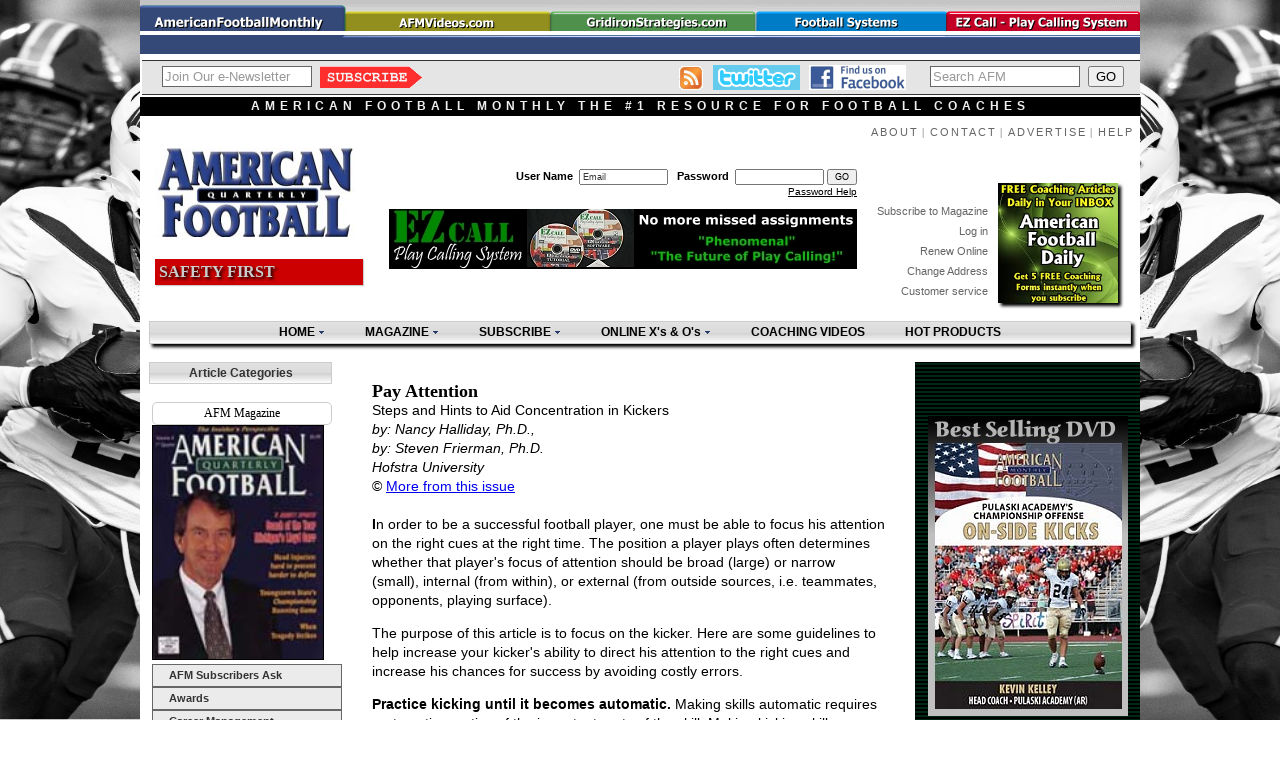

--- FILE ---
content_type: text/html; charset=UTF-8
request_url: https://www.americanfootballmonthly.com/Subaccess/articles.php?category=&article_id=3272&output=article
body_size: 9495
content:
<!DOCTYPE html>
<html>
<head>

<meta http-equiv="Content-Type" content="text/html; charset=utf-8" />

<title>American Football Monthly -  Pay Attention</title>

<meta name="description" content="Pay Attention">

<meta name="keywords" content="football coaching, coaching football, coach, football coach, football, magazine, instruction, high school, college, offense, defense, nfl, super bowl, news, clinics, afc, nfc, ncaa">

<link rel="stylesheet" href="https://americanfootballmonthly.com/includes/style.css" type="text/css">




<link rel="SHORTCUT ICON" href="https://www.americanfootballmonthly.com/favicon.ico">


</head>

<body>
<div id="fb-root"></div>
<script>(function(d, s, id) {
  var js, fjs = d.getElementsByTagName(s)[0];
  if (d.getElementById(id)) return;
  js = d.createElement(s); js.id = id;
  js.src = "//connect.facebook.net/en_US/all.js#xfbml=1";
  fjs.parentNode.insertBefore(js, fjs);
}(document, 'script', 'facebook-jssdk'));</script>

<div id="main-container">
<style>
.header_links {
text-decoration:none;
font-family: sans-serif;
color:#666666;
font-size:11px;
letter-spacing:2px;
}
.header_links:hover {
text-decoration:none;
font-family: sans-serif;
color:#ebebeb;
background-color:#333333;
font-size:11px;
letter-spacing:2px;
}
.header_sub_links {
text-decoration:none;
font-family: tahoma,sans-serif;
color:#666666;
font-size:11px;
line-height:20px;
}
.header_sub_links:hover {
text-decoration:none;
font-family: tahoma,sans-serif;
color:#ebebeb;
background-color:#333333;
font-size:11px;
line-height:20px;
}

.header_main_links {
text-decoration:none;
font-family: sans-serif;
color:#666666;
font-size:12px;
letter-spacing:3px;
font-weight:900;
padding-left:20px;
padding-right:20px;
}

</style>
<script type="text/javascript" language="Javascript">
<!--
function doClear(theText) {
     if (theText.value == theText.defaultValue) {
         theText.value = ""
     }
 }
//-->
</script>

	<table cellpadding="0" cellspacing="0" border="0">
	<tr>
		<td><a target="_top" href="https://www.americanfootballmonthly.com"><img width="206" height="31" src="https://www.americanfootballmonthly.com/images/tabs06_afm_1.gif" border="0"></a></td>
		<td><a target="_top" href="http://www.afmvideos.com"><img width="204" height="31" src="https://www.americanfootballmonthly.com/images/tabs06_afm_2.gif" border="0"></a></td>
		<td><a target="_top" href="http://www.gridironstrategies.com"><img width="205" height="31" src="https://www.americanfootballmonthly.com/images/tabs06_afm_3.gif" border="0"></a></td>
		<td><a target="_top" href="http://www.americanfootballsystems.com"><img width="190" height="31" src="https://www.americanfootballmonthly.com/images/tabs06_afm_4.gif" border="0"></a></td>
		<td><a target="_top" href="https://www.americanfootballmonthly.com/ezcall"><img width="195" height="31" src="https://www.americanfootballmonthly.com/images/tabs06_afm_5.gif" border="0"></a></td>
	</tr>
	<tr>
		<td><a target="_top" href="https://www.americanfootballmonthly.com"><img width="206" height="19" src="https://www.americanfootballmonthly.com/images/tabs06_afm_6.gif" border="0"></a></td>
		<td><img width="204" height="19" src="https://www.americanfootballmonthly.com/images/tabs06_afm_7.gif" border="0"></td>
		<td><img width="205" height="19" src="https://www.americanfootballmonthly.com/images/tabs06_afm_8.gif" border="0"></td>
		<td><img width="190" height="19" src="https://www.americanfootballmonthly.com/images/tabs06_afm_8.gif" border="0"></td>
		<td><img width="195" height="19" src="https://www.americanfootballmonthly.com/images/tabs06_afm_8.gif" border="0"></td>
	</tr>
	</table>



<div align="left" style="width:978px; border-top:#333333 1px solid;border-bottom:#333333 1px solid; margin:2px; background-color:#E5E5E5; padding-top:4px; padding-bottom:4px; padding-left:20px;">

			<table width="100%" cellpadding="0" cellspacing="0" border="0">
			<tr><form target="_top" name="ccoptin" action="http://visitor.constantcontact.com/d.jsp" target="_blank" method="post" style="margin-bottom:3;"><td>
			<input onfocus="doClear(this)" type="text" name="ea" size="17" value="Join Our e-Newsletter" style="font-family:sans-serif, Arial; font-size:13px; color:#999999; border:1px solid #666666; padding:2px;">&nbsp;
			<input type="image" name="go" value="Join" src="https://www.americanfootballmonthly.com/images/red_subscribe_arrow115x27.gif" align="absmiddle"	class="Subscribe"  style="font-family:Helvetica,sans-serif; font-size:11px;">
			<input type="hidden" name="m" value="1101074569049"><input type="hidden" name="p" value="oi">	
			</td></form><form target="_top" action="https://www.americanfootballmonthly.com/search.php" method="get"><input type="hidden" name="method" value="search"><td align="right">
			<a target="_top" href="https://www.americanfootballmonthly.com/feed/"><img src="https://www.americanfootballmonthly.com/images/rss-feed26x24.gif" width="26" height="24" border="0" align="absmiddle" hspace="5" alt="AFM RSS Feed" title="AFM RSS Feed"></a>
			<a target="_blank" href="https://twitter.com/FootballMonthly"><img src="https://www.americanfootballmonthly.com/images/twitter87x25.gif" alt="Follow Us on Twitter" width="87" height="25" border="0" title="Follow us on Twitter" style="padding-left:0px; padding-right:5px;" align="absmiddle"></a>
			<a target="_top" href="https://www.facebook.com/americanfootballmonthly" target="_blank"><img src="https://www.americanfootballmonthly.com/images/findusonfacebook97x25.gif" height="25" width="97" border="0" style="padding-left:0px; padding-right:20px;" align="absmiddle"></a>
			<input onfocus="doClear(this)" type="text" name="q" size="17" value="Search AFM" style="font-family:sans-serif, Arial; font-size:13px; color:#999999; border:1px solid #666666; padding:2px;">&nbsp;			
			<input type="submit" value="GO">&nbsp;&nbsp;&nbsp;&nbsp;
			</td>
			<input type="hidden" name="criteria1" value="pagecontent">
			<input type="hidden" name="criteria2" value="all">
			<input type="hidden" name="criteria3" value="all">
			</form></tr>
			</table>

</div>

<div align="center" style=" padding-top:2px; padding-bottom:3px; font-weight:800; width:1000px; border-right:#333333 1px solid; background-color:#000000; color:#efefef; font-size:12px; letter-spacing:5px; font-family:sans-serif;">
AMERICAN FOOTBALL MONTHLY THE #1 RESOURCE FOR FOOTBALL COACHES
</div>

<div align="right" style="padding-top:10px; padding-right:30px; padding-bottom:10px; width:1000px; color:#666666; font-size:11px;">

	<table width="100%" cellpadding="0" cellspacing="0" border="0">
	<tr valign="top"><td width="360" align="left" nowrap="nowrap" style="font-family:Tahoma,Verdana, Arial, Helvetica, sans-serif; font-size:11px; color:#666666; padding-left:20px;">
			
</td>
	<td align="right">
	
	
	
	<a target="_top" class="header_links" href="https://www.americanfootballmonthly.com/about.php">ABOUT</a>&nbsp;|&nbsp;
	<a target="_top" class="header_links" href="https://www.americanfootballmonthly.com/contact.php">CONTACT</a>&nbsp;|&nbsp;
	<a target="_blank" class="header_links" href="https://www.afmmedia.com">ADVERTISE</a>&nbsp;|&nbsp;
	<a target="_top" class="header_links" href="https://www.americanfootballmonthly.com/password_help.php">HELP</a>&nbsp;&nbsp;
	</td>
	</tr>
	</table>
</div>
<div align="left" style="width:990px; background-color:#FFFFFF;">
	<table width="990" cellpadding="0" cellspacing="0" border="0">	
	<td valign="middle" width="200"><a href="https://www.americanfootballmonthly.com/" target="_top"><img src="https://www.americanfootballmonthly.com/images/afm_logo200x89.jpg" width="200" height="89" border="0" hspace="15" align="American Football MOnthly Logo"></a><br />
	<br />
			<div style=" text-align:left; margin-left:15px; padding:4px; width:200px; color:#CCCCCC; font-family:tahoma,verdana;background: #cc0000;
background: url([data-uri]);
background: -moz-linear-gradient(top,  #cc0000 0%, #cc0000 100%);
background: -webkit-gradient(linear, left top, left bottom, color-stop(0%,#cc0000), color-stop(100%,#cc0000));
background: -webkit-linear-gradient(top,  #cc0000 0%,#cc0000 100%);
background: -o-linear-gradient(top,  #cc0000 0%,#cc0000 100%);
background: -ms-linear-gradient(top,  #cc0000 0%,#cc0000 100%);
background: linear-gradient(to bottom,  #cc0000 0%,#cc0000 100%);
filter: progid:DXImageTransform.Microsoft.gradient( startColorstr='#cc0000', endColorstr='#cc0000',GradientType=0 );
box-shadow: 1px 1px 1px;
text-shadow: black 0.1em 0.1em 0.2em;">
			<a target="_top" href="https://www.americanfootballmonthly.com/football-player-safety.php" style="text-decoration:none; color:#CCCCCC; font-weight:bold;">SAFETY FIRST </a>
			
			</div>
		<br />
	</td>
	<td valign="middle" width="490">
			<div align="right" style="font-family:Tahoma, Helvetica, Verdana,serif; font-size:11px; padding-bottom:10px;">
 
        			    			<form action="https://www.americanfootballmonthly.com/login_new.php" method="POST" id="loginform" name="loginform">
    			<input type="hidden" name="page" value="https://www.americanfootballmonthly.com/Subaccess/articles.php">
    		    &nbsp;&nbsp;&nbsp;<b>User Name</b>&nbsp;
    		    <input onfocus="doClear(this)" name="strEmail" value="Email" type="text" size="15" maxlength="40" style="font-family:Arial, Helvetica, sans-serif; font-size:9px; color:#333333;">
    			&nbsp;&nbsp;<b>Password</b>&nbsp;
    			<input name="strPassword" type="password"  size="15" maxlength="20" style="font-family:Arial, Helvetica, sans-serif; font-size:9px; color:#333333;">
    			<input type="submit" value="GO" style="font-family:Arial, Helvetica, sans-serif; font-size:9px;">
    			<br>
    			&nbsp;&nbsp;&nbsp;&nbsp;&nbsp;&nbsp;<a target="_top" href="https://www.americanfootballmonthly.com/password_help.php" style="font-family:Arial, Helvetica, sans-serif; font-size:10px; color:#000000;  text-decoration: underline;">Password Help</a>
    			</form>	
    			    
    					
		
			<br />
 			

			
			
				<script language='JavaScript' type='text/javascript' src='https://ads.americanfootballmonthly.com/openx/adx.js'></script>
				<script language='JavaScript' type='text/javascript'>
				<!--
				   if (!document.phpAds_used) document.phpAds_used = ',';
				   phpAds_random = new String (Math.random()); phpAds_random = phpAds_random.substring(2,11);
				   
				   document.write ("<" + "script language='JavaScript' type='text/javascript' src='");
				   document.write ("https://ads.americanfootballmonthly.com/openx/adjs.php?n=" + phpAds_random);
				   document.write ("&amp;what=zone:10");
				   document.write ("&amp;exclude=" + document.phpAds_used);
				   if (document.referrer)
					  document.write ("&amp;referer=" + escape(document.referrer));
				   document.write ("'><" + "/script>");
				//-->
				</script><noscript><a href='https://ads.americanfootballmonthly.com/openx/adclick.php?n=ad800ce7' target='_blank'><img src='https://ads.americanfootballmonthly.com/openx/adview.php?what=zone:10&amp;n=ad800ce7' border='0' alt=''></a></noscript>



						
						
	<br />
			</div>
	</td>
	<td width="290" align="right" valign="bottom">
	<div style="padding-right:7px;">
	
		<a target="_top" href="https://www.americanfootballmonthly.com/newsletter.php"><img src="https://www.americanfootballmonthly.com/images/daily-blast200x200.jpg" alt="Rex Lardner"  style="float:right;max-width:120px;margin-right:5px; margin-left:10px;-moz-box-shadow: 3px 3px 3px #000000;-webkit-box-shadow: 3px 3px 3px #000000;box-shadow: 3px 3px 3px #000000;"/></a>

	<br>
	<a target="_top" href="https://www.americanfootballmonthly.com/subscribe.php" class="header_sub_links">Subscribe to Magazine</a><br>
	<a target="_top" href="https://www.americanfootballmonthly.com/login_new.php" class="header_sub_links">Log in </a><br>
	<a target="_top" href="https://www.americanfootballmonthly.com/renew-subscription.php" class="header_sub_links">Renew Online</a><br>
	<a target="_top" href="https://www.americanfootballmonthly.com/my_account.php" class="header_sub_links">Change Address</a><br>

	<a target="_top" href="https://www.americanfootballmonthly.com/customerservice.php" class="header_sub_links">Customer service</a><br>
	</div>
	
	</td>
	</table>

	
	<br clear="all" />

</div>



<div class="AJXMenuPQGRPZA"><!-- AJXFILE:../ajxmenu1.css -->
<ul>
 <li><a class="ajxsub" href="#">HOME</a>  
 <!--[if gt IE 6]><![endif] --></a><!--<![endif]--><!--[if lte IE 6]><table><tr><td><![endif]-->
  <ul>
   <li><a href="https://www.americanfootballmonthly.com/index.php">American Football Monthly </a></li>
   <li><a href="http://www.afmvideos.com">AFM Videos </a></li>
   <li><a href="http://www.gridironstrategies.com/">Gridiron Strategies </a></li>
   <li><a href="http://AirRaid.AFMVideos.com">Air Raid System </a></li>
   <li><a href="https://arqb.secureorderingonline.com">Air Raid QB </a></li>
   <li><a href="http://learn.nohuddlenomercy.com">NHNM System </a></li>
   <li><a href="http://www.nohuddlenomercy.com">No Huddle No Mercy DVDs </a></li>
   <li><a href="http://GamePlan.AFMVideos.com">Bucknell's Game Plan Progression </a></li>
   <li><a href="https://bible.secureorderingonline.com/index.php">Build a Championship Culture</a></li>
   <li><a href="https://www.americanfootballmonthly.com/coachesedge">Coaches Edge GPS </a></li>
   <li><a href="https://www.americanfootballmonthly.com/ezcall">EZ Call Play Calling System</a></li>
   <li><a href="https://www.americanfootballmonthly.com/football-player-safety.php">Safety First </a></li>
   <li><a href="https://www.americanfootballmonthly.com/leadership.php">Leadership Lessons </a></li>
   
  </ul>
  <!--[if lte IE 6]></td></tr></table></a><![endif]-->
</li>
 <li><a class="ajxsub" href="#">MAGAZINE
  <!--[if gt IE 6]><![endif] --></a><!--<![endif]--><!--[if lte IE 6]><table><tr><td><![endif]-->
  <ul>
   <li><a href="https://www.americanfootballmonthly.com/issue_toc.php">Current Issue </a></li>
   <li><a href="https://www.americanfootballmonthly.com/backissues.php">Back Issues</a></li>
   
   <li><a href="https://www.americanfootballmonthly.com/search.php?category=12">Web Exclusives</a></li>
   <li><a href="https://www.americanfootballmonthly.com/search.php?articles=sample">Sample Articles</a></li>
   <li><a href="https://www.americanfootballmonthly.com/search.php">Search Archives</a></li>
   <li><a href="https://www.americanfootballmonthly.com/password_help.php">Login Help</a></li>
  </ul>
  <!--[if lte IE 6]></td></tr></table></a><![endif]-->
 </li>
 <li><a class="ajxsub" href="#">SUBSCRIBE
  <!--[if gt IE 6]><![endif] --></a><!--<![endif]--><!--[if lte IE 6]><table><tr><td><![endif]-->
  <ul>
   <li><a href="https://www.americanfootballmonthly.com/subscribe.php">Subscribe</a></li>
   <li><a href="https://www.americanfootballmonthly.com/renew-subscription.php">Renew</a></li>
   <li><a href="https://www.americanfootballmonthly.com/give_afm.php">Give a Gift</a></li>
   <li><a href="https://www.americanfootballmonthly.com/my_account.php">Change Address</a></li>
   <li><a href="https://www.americanfootballmonthly.com/my_account.php">Check Status</a></li>
  
   <li><a href="https://www.americanfootballmonthly.com/password_help.php">Login Help</a></li>
  </ul>
  <!--[if lte IE 6]></td></tr></table></a><![endif]-->
 </li>
 <li><a class="ajxsub" href="https://lcclark.net/">ONLINE&nbsp;X's &amp; O's
  <!--[if gt IE 6]><![endif] --></a><!--<![endif]--><!--[if lte IE 6]><table><tr><td><![endif]-->
  <ul>
	<li><a href="https://www.americanfootballmonthly.com/point-counterpoint/index.php">Point Counter Point</a></li>
	<li><a href="https://www.americanfootballmonthly.com/rexs-ruminations/rex-lardner-football-commentary.php">Rex's Ruminations</a></li>
	<li><a href="https://www.americanfootballmonthly.com/you-tube-feed.php">FREE Coaching Videos</a></li>
	<li><a href="https://lcclark.net/">Football Knowledge - Blog</a></li>
  </ul>
  <!--[if lte IE 6]></td></tr></table></a><![endif]-->
 </li>
 <li><a href="http://www.afmvideos.com">COACHING&nbsp;VIDEOS</a></li>
 <li class="tlast"><a href="https://www.americanfootballmonthly.com/hot-products.php">HOT PRODUCTS</a></li>
</ul>
 <br >
</div>


<table width="1000" cellpadding="0" cellspacing="0" bgcolor="#FFFFFF" border="0">
<tr>
<td valign="top" width="10">	
</td>
<td valign="top" width="180">	
<br>
<h2 align="center">Article Categories</h2>
<br>
<style>
.AJXMenuQUMVQZA {position:relative;z-index:100;width:180px;}
.AJXMenuQUMVQZA ul {position:relative;float:left;margin:0;padding:0;list-style-type:none;border:1px solid #666666;background:#ebebeb;}
.AJXMenuQUMVQZA li {float:left;width:180px;margin:0;}
.AJXMenuQUMVQZA li:hover,.AJXMenuQUMVQZA li a:hover {position:relative;}
.AJXMenuQUMVQZA a {display:block;width:180px;height:21px;white-space:nowrap; font:bold 11px/21px Arial,Helvetica,sans-serif;text-decoration:none;text-align:center;color:#333333;}
.AJXMenuQUMVQZA li:hover a,.AJXMenuQUMVQZA a:hover {background:#999999;}
.AJXMenuQUMVQZA a.ajxsub {width:180px;padding:0 20px 0 10px;background:url(ajxmenu2_files/top-sub.gif) no-repeat center right;}
.AJXMenuQUMVQZA li:hover a.ajxsub,.AJXMenuQUMVQZA a.ajxsub:hover {background:#999999 url(ajxmenu2_files/top-sub.gif) no-repeat center right;}
.AJXMenuQUMVQZA ul ul {position:absolute;left:-9999px;top:-9999px;width:202px;height:auto;border:none;background:#ebebeb;}
.AJXMenuQUMVQZA table {margin-top:-1px;border-collapse:collapse;}
.AJXMenuQUMVQZA ul :hover ul {left:181px;top:-1px;}
.AJXMenuQUMVQZA li li {width:200px;border:1px solid #666666;border-width:0 1px;padding:0}
.AJXMenuQUMVQZA li li.sfirst {border-top:1px solid #666666;}
.AJXMenuQUMVQZA li li.slast {border-bottom:1px solid #666666;}
.AJXMenuQUMVQZA ul ul a,.AJXMenuQUMVQZA ul :hover ul a {margin:0;width:180px;height:auto;white-space:normal;padding:4px 10px 5px 10px;font:bold 11px/11px Arial,Helvetica,sans-serif;text-decoration:none;text-align:left;color:#333333;background:none;}
.AJXMenuQUMVQZA ul ul :hover a,.AJXMenuQUMVQZA ul ul a:hover {background:#999999;}
.AJXMenuQUMVQZA br {clear:both;height:0;font-size: 1px;line-height: 0px;}
</style>

<div class="AJXMenuQUMVQZA" align="left" style="text-align:left;padding-left:3px;"><!-- AJXFILE:../ajxmenu2.css -->
					<h4 align="center">AFM Magazine</h4>
					<img width="170" height="233" src="https://www.americanfootballmonthly.com/images/covers/98jancover.jpg"  border="1" alt="AFM Magazine">  
	<ul style="text-align:left;padding-left:8px;"><li style="text-align:left;"><a style="text-align:left;padding-left:8px;" href="https://www.americanfootballmonthly.com/search.php?category=16">AFM Subscribers Ask</a>	
	</ul>


    
	<ul style="text-align:left;padding-left:8px;"><li style="text-align:left;"><a style="text-align:left;padding-left:8px;" href="https://www.americanfootballmonthly.com/search.php?category=19">Awards</a>	
	<ul><li style="text-align:left;padding-left:8px;"><a href="https://www.americanfootballmonthly.com/search.php?category=19&subcat=170">Coaches of the Year</a></li><li style="text-align:left;padding-left:8px;"><a href="https://www.americanfootballmonthly.com/search.php?category=19&subcat=147">Samson's Strength & Conditioning Coach of the Year</a></li><li style="text-align:left;padding-left:8px;"><a href="https://www.americanfootballmonthly.com/search.php?category=19&subcat=144">Schutt Sports Coach of the Year</a></li><li style="text-align:left;padding-left:8px;"><a href="https://www.americanfootballmonthly.com/search.php?category=19&subcat=143">Schutt Sports Coach of the Year Finalists</a></li><li style="text-align:left;padding-left:8px;"><a href="https://www.americanfootballmonthly.com/search.php?category=19&subcat=169">State Champions Roundup</a></li></li></ul></ul>


    
	<ul style="text-align:left;padding-left:8px;"><li style="text-align:left;"><a style="text-align:left;padding-left:8px;" href="https://www.americanfootballmonthly.com/search.php?category=11">Career Management</a>	
	<ul><li style="text-align:left;padding-left:8px;"><a href="https://www.americanfootballmonthly.com/search.php?category=11&subcat=81">Managing your Career</a></li><li style="text-align:left;padding-left:8px;"><a href="https://www.americanfootballmonthly.com/search.php?category=11&subcat=86">Networking</a></li><li style="text-align:left;padding-left:8px;"><a href="https://www.americanfootballmonthly.com/search.php?category=11&subcat=87">Resumes</a></li></li></ul></ul>


    
	<ul style="text-align:left;padding-left:8px;"><li style="text-align:left;"><a style="text-align:left;padding-left:8px;" href="https://www.americanfootballmonthly.com/search.php?category=3">Drills</a>	
	<ul><li style="text-align:left;padding-left:8px;"><a href="https://www.americanfootballmonthly.com/search.php?category=3&subcat=149">Ball Security Drills</a></li><li style="text-align:left;padding-left:8px;"><a href="https://www.americanfootballmonthly.com/search.php?category=3&subcat=57">Defense</a></li><li style="text-align:left;padding-left:8px;"><a href="https://www.americanfootballmonthly.com/search.php?category=3&subcat=154">Defensive Backs</a></li><li style="text-align:left;padding-left:8px;"><a href="https://www.americanfootballmonthly.com/search.php?category=3&subcat=148">Defensive Linemen</a></li><li style="text-align:left;padding-left:8px;"><a href="https://www.americanfootballmonthly.com/search.php?category=3&subcat=92">Fumble</a></li><li style="text-align:left;padding-left:8px;"><a href="https://www.americanfootballmonthly.com/search.php?category=3&subcat=93">Fumble Recovery</a></li><li style="text-align:left;padding-left:8px;"><a href="https://www.americanfootballmonthly.com/search.php?category=3&subcat=90">Interception</a></li><li style="text-align:left;padding-left:8px;"><a href="https://www.americanfootballmonthly.com/search.php?category=3&subcat=146">Linebackers</a></li><li style="text-align:left;padding-left:8px;"><a href="https://www.americanfootballmonthly.com/search.php?category=3&subcat=56">Offense</a></li><li style="text-align:left;padding-left:8px;"><a href="https://www.americanfootballmonthly.com/search.php?category=3&subcat=157">Offensive Linemen</a></li><li style="text-align:left;padding-left:8px;"><a href="https://www.americanfootballmonthly.com/search.php?category=3&subcat=89">Pursuit</a></li><li style="text-align:left;padding-left:8px;"><a href="https://www.americanfootballmonthly.com/search.php?category=3&subcat=152">Quarterbacks</a></li><li style="text-align:left;padding-left:8px;"><a href="https://www.americanfootballmonthly.com/search.php?category=3&subcat=166">Running Backs</a></li><li style="text-align:left;padding-left:8px;"><a href="https://www.americanfootballmonthly.com/search.php?category=3&subcat=91">Screen</a></li><li style="text-align:left;padding-left:8px;"><a href="https://www.americanfootballmonthly.com/search.php?category=3&subcat=58">Special Teams</a></li><li style="text-align:left;padding-left:8px;"><a href="https://www.americanfootballmonthly.com/search.php?category=3&subcat=88">Tackling</a></li><li style="text-align:left;padding-left:8px;"><a href="https://www.americanfootballmonthly.com/search.php?category=3&subcat=108">The Drills Report</a></li><li style="text-align:left;padding-left:8px;"><a href="https://www.americanfootballmonthly.com/search.php?category=3&subcat=122">Web Only</a></li><li style="text-align:left;padding-left:8px;"><a href="https://www.americanfootballmonthly.com/search.php?category=3&subcat=139">Wide Receiver</a></li></li></ul></ul>


    
	<ul style="text-align:left;padding-left:8px;"><li style="text-align:left;"><a style="text-align:left;padding-left:8px;" href="https://www.americanfootballmonthly.com/search.php?category=9">Equipment</a>	
	<ul><li style="text-align:left;padding-left:8px;"><a href="https://www.americanfootballmonthly.com/search.php?category=9&subcat=47">Facilities</a></li><li style="text-align:left;padding-left:8px;"><a href="https://www.americanfootballmonthly.com/search.php?category=9&subcat=42">Gear</a></li><li style="text-align:left;padding-left:8px;"><a href="https://www.americanfootballmonthly.com/search.php?category=9&subcat=97">Product Services</a></li><li style="text-align:left;padding-left:8px;"><a href="https://www.americanfootballmonthly.com/search.php?category=9&subcat=61">Technology</a></li><li style="text-align:left;padding-left:8px;"><a href="https://www.americanfootballmonthly.com/search.php?category=9&subcat=127">Training Room</a></li><li style="text-align:left;padding-left:8px;"><a href="https://www.americanfootballmonthly.com/search.php?category=9&subcat=123">Web Only</a></li></li></ul></ul>


    
	<ul style="text-align:left;padding-left:8px;"><li style="text-align:left;"><a style="text-align:left;padding-left:8px;" href="https://www.americanfootballmonthly.com/search.php?category=10">Gear</a>	
	</ul>


    
	<ul style="text-align:left;padding-left:8px;"><li style="text-align:left;"><a style="text-align:left;padding-left:8px;" href="https://www.americanfootballmonthly.com/search.php?category=22">Inside the Numbers</a>	
	</ul>


    
	<ul style="text-align:left;padding-left:8px;"><li style="text-align:left;"><a style="text-align:left;padding-left:8px;" href="https://www.americanfootballmonthly.com/search.php?category=7">Job Zone</a>	
	</ul>


    
	<ul style="text-align:left;padding-left:8px;"><li style="text-align:left;"><a style="text-align:left;padding-left:8px;" href="https://www.americanfootballmonthly.com/search.php?category=24">Leadership</a>	
	</ul>


    
	<ul style="text-align:left;padding-left:8px;"><li style="text-align:left;"><a style="text-align:left;padding-left:8px;" href="https://www.americanfootballmonthly.com/search.php?category=13">Management</a>	
	<ul><li style="text-align:left;padding-left:8px;"><a href="https://www.americanfootballmonthly.com/search.php?category=13&subcat=115">Coaching</a></li></li></ul></ul>


    
	<ul style="text-align:left;padding-left:8px;"><li style="text-align:left;"><a style="text-align:left;padding-left:8px;" href="https://www.americanfootballmonthly.com/search.php?category=6">Misc</a>	
	<ul><li style="text-align:left;padding-left:8px;"><a href="https://www.americanfootballmonthly.com/search.php?category=6&subcat=75">AFM Event</a></li><li style="text-align:left;padding-left:8px;"><a href="https://www.americanfootballmonthly.com/search.php?category=6&subcat=37">Awards</a></li><li style="text-align:left;padding-left:8px;"><a href="https://www.americanfootballmonthly.com/search.php?category=6&subcat=43">Awards Strength & Conditioning Coaches</a></li><li style="text-align:left;padding-left:8px;"><a href="https://www.americanfootballmonthly.com/search.php?category=6&subcat=167">Coach to Coach</a></li><li style="text-align:left;padding-left:8px;"><a href="https://www.americanfootballmonthly.com/search.php?category=6&subcat=94">Coast to Coast</a></li><li style="text-align:left;padding-left:8px;"><a href="https://www.americanfootballmonthly.com/search.php?category=6&subcat=76">H.S. State Champions</a></li><li style="text-align:left;padding-left:8px;"><a href="https://www.americanfootballmonthly.com/search.php?category=6&subcat=100">High School Notes</a></li><li style="text-align:left;padding-left:8px;"><a href="https://www.americanfootballmonthly.com/search.php?category=6&subcat=74">Impact Stats</a></li><li style="text-align:left;padding-left:8px;"><a href="https://www.americanfootballmonthly.com/search.php?category=6&subcat=36">Legends of Coaching</a></li><li style="text-align:left;padding-left:8px;"><a href="https://www.americanfootballmonthly.com/search.php?category=6&subcat=48">Letters From the Editor/Publisher</a></li><li style="text-align:left;padding-left:8px;"><a href="https://www.americanfootballmonthly.com/search.php?category=6&subcat=101">News & Notes</a></li><li style="text-align:left;padding-left:8px;"><a href="https://www.americanfootballmonthly.com/search.php?category=6&subcat=54">Open Door Policy</a></li><li style="text-align:left;padding-left:8px;"><a href="https://www.americanfootballmonthly.com/search.php?category=6&subcat=73">Prep Report</a></li><li style="text-align:left;padding-left:8px;"><a href="https://www.americanfootballmonthly.com/search.php?category=6&subcat=140">Products</a></li><li style="text-align:left;padding-left:8px;"><a href="https://www.americanfootballmonthly.com/search.php?category=6&subcat=71">Rankings</a></li><li style="text-align:left;padding-left:8px;"><a href="https://www.americanfootballmonthly.com/search.php?category=6&subcat=98">Scouting Report</a></li><li style="text-align:left;padding-left:8px;"><a href="https://www.americanfootballmonthly.com/search.php?category=6&subcat=77">Spotlight</a></li><li style="text-align:left;padding-left:8px;"><a href="https://www.americanfootballmonthly.com/search.php?category=6&subcat=145">Spring Practices</a></li><li style="text-align:left;padding-left:8px;"><a href="https://www.americanfootballmonthly.com/search.php?category=6&subcat=96">Staff Report</a></li><li style="text-align:left;padding-left:8px;"><a href="https://www.americanfootballmonthly.com/search.php?category=6&subcat=83">State Champions</a></li><li style="text-align:left;padding-left:8px;"><a href="https://www.americanfootballmonthly.com/search.php?category=6&subcat=160">Technology Buyer's Guide</a></li><li style="text-align:left;padding-left:8px;"><a href="https://www.americanfootballmonthly.com/search.php?category=6&subcat=82">The Last Rep</a></li><li style="text-align:left;padding-left:8px;"><a href="https://www.americanfootballmonthly.com/search.php?category=6&subcat=78">The Way it Used to Be</a></li><li style="text-align:left;padding-left:8px;"><a href="https://www.americanfootballmonthly.com/search.php?category=6&subcat=52">Third & Shorts</a></li><li style="text-align:left;padding-left:8px;"><a href="https://www.americanfootballmonthly.com/search.php?category=6&subcat=53">Tuesday Morning Quarterback</a></li><li style="text-align:left;padding-left:8px;"><a href="https://www.americanfootballmonthly.com/search.php?category=6&subcat=165">Web Page</a></li><li style="text-align:left;padding-left:8px;"><a href="https://www.americanfootballmonthly.com/search.php?category=6&subcat=95">Words from a Legend</a></li></li></ul></ul>


    
	<ul style="text-align:left;padding-left:8px;"><li style="text-align:left;"><a style="text-align:left;padding-left:8px;" href="https://www.americanfootballmonthly.com/search.php?category=4">Profiles</a>	
	<ul><li style="text-align:left;padding-left:8px;"><a href="https://www.americanfootballmonthly.com/search.php?category=4&subcat=126">Athletic Trainer</a></li><li style="text-align:left;padding-left:8px;"><a href="https://www.americanfootballmonthly.com/search.php?category=4&subcat=79">Coaches</a></li><li style="text-align:left;padding-left:8px;"><a href="https://www.americanfootballmonthly.com/search.php?category=4&subcat=104">Coaching Videos</a></li><li style="text-align:left;padding-left:8px;"><a href="https://www.americanfootballmonthly.com/search.php?category=4&subcat=38">College Coach</a></li><li style="text-align:left;padding-left:8px;"><a href="https://www.americanfootballmonthly.com/search.php?category=4&subcat=39">HIGH SCHOOL COACHES</a></li><li style="text-align:left;padding-left:8px;"><a href="https://www.americanfootballmonthly.com/search.php?category=4&subcat=69">Professional Coaches</a></li><li style="text-align:left;padding-left:8px;"><a href="https://www.americanfootballmonthly.com/search.php?category=4&subcat=50">Strength & Conditioning Coaches</a></li><li style="text-align:left;padding-left:8px;"><a href="https://www.americanfootballmonthly.com/search.php?category=4&subcat=59">Video Coordinators</a></li></li></ul></ul>


    
	<ul style="text-align:left;padding-left:8px;"><li style="text-align:left;"><a style="text-align:left;padding-left:8px;" href="https://www.americanfootballmonthly.com/search.php?category=21">Q & A</a>	
	<ul><li style="text-align:left;padding-left:8px;"><a href="https://www.americanfootballmonthly.com/search.php?category=21&subcat=164">Defense</a></li></li></ul></ul>


    
	<ul style="text-align:left;padding-left:8px;"><li style="text-align:left;"><a style="text-align:left;padding-left:8px;" href="https://www.americanfootballmonthly.com/search.php?category=23">Safety</a>	
	<ul><li style="text-align:left;padding-left:8px;"><a href="https://www.americanfootballmonthly.com/search.php?category=23&subcat=168">Tackling</a></li></li></ul></ul>


    
	<ul style="text-align:left;padding-left:8px;"><li style="text-align:left;"><a style="text-align:left;padding-left:8px;" href="https://www.americanfootballmonthly.com/search.php?category=5">Strategies</a>	
	<ul><li style="text-align:left;padding-left:8px;"><a href="https://www.americanfootballmonthly.com/search.php?category=5&subcat=131">AFM Subscribers Ask</a></li><li style="text-align:left;padding-left:8px;"><a href="https://www.americanfootballmonthly.com/search.php?category=5&subcat=153">AFM Surveys</a></li><li style="text-align:left;padding-left:8px;"><a href="https://www.americanfootballmonthly.com/search.php?category=5&subcat=85">Coaching</a></li><li style="text-align:left;padding-left:8px;"><a href="https://www.americanfootballmonthly.com/search.php?category=5&subcat=63">Defense</a></li><li style="text-align:left;padding-left:8px;"><a href="https://www.americanfootballmonthly.com/search.php?category=5&subcat=84">Fundraising</a></li><li style="text-align:left;padding-left:8px;"><a href="https://www.americanfootballmonthly.com/search.php?category=5&subcat=99">Game Day</a></li><li style="text-align:left;padding-left:8px;"><a href="https://www.americanfootballmonthly.com/search.php?category=5&subcat=151">Halftime</a></li><li style="text-align:left;padding-left:8px;"><a href="https://www.americanfootballmonthly.com/search.php?category=5&subcat=72">impact Stats</a></li><li style="text-align:left;padding-left:8px;"><a href="https://www.americanfootballmonthly.com/search.php?category=5&subcat=171">Leadership</a></li><li style="text-align:left;padding-left:8px;"><a href="https://www.americanfootballmonthly.com/search.php?category=5&subcat=80">Mental Training</a></li><li style="text-align:left;padding-left:8px;"><a href="https://www.americanfootballmonthly.com/search.php?category=5&subcat=155">Motivation</a></li><li style="text-align:left;padding-left:8px;"><a href="https://www.americanfootballmonthly.com/search.php?category=5&subcat=40">OFFENSE</a></li><li style="text-align:left;padding-left:8px;"><a href="https://www.americanfootballmonthly.com/search.php?category=5&subcat=107">Point Counterpoint</a></li><li style="text-align:left;padding-left:8px;"><a href="https://www.americanfootballmonthly.com/search.php?category=5&subcat=68">Practice Management</a></li><li style="text-align:left;padding-left:8px;"><a href="https://www.americanfootballmonthly.com/search.php?category=5&subcat=159">Practices</a></li><li style="text-align:left;padding-left:8px;"><a href="https://www.americanfootballmonthly.com/search.php?category=5&subcat=103">Program Management</a></li><li style="text-align:left;padding-left:8px;"><a href="https://www.americanfootballmonthly.com/search.php?category=5&subcat=62">Program Strategies</a></li><li style="text-align:left;padding-left:8px;"><a href="https://www.americanfootballmonthly.com/search.php?category=5&subcat=162">Q & A</a></li><li style="text-align:left;padding-left:8px;"><a href="https://www.americanfootballmonthly.com/search.php?category=5&subcat=55">Recruiting</a></li><li style="text-align:left;padding-left:8px;"><a href="https://www.americanfootballmonthly.com/search.php?category=5&subcat=64">Research Surveys</a></li><li style="text-align:left;padding-left:8px;"><a href="https://www.americanfootballmonthly.com/search.php?category=5&subcat=66">Research Surveys</a></li><li style="text-align:left;padding-left:8px;"><a href="https://www.americanfootballmonthly.com/search.php?category=5&subcat=60">Scouting</a></li><li style="text-align:left;padding-left:8px;"><a href="https://www.americanfootballmonthly.com/search.php?category=5&subcat=67">Special Teams</a></li><li style="text-align:left;padding-left:8px;"><a href="https://www.americanfootballmonthly.com/search.php?category=5&subcat=150">Speed</a></li><li style="text-align:left;padding-left:8px;"><a href="https://www.americanfootballmonthly.com/search.php?category=5&subcat=106">Technology</a></li><li style="text-align:left;padding-left:8px;"><a href="https://www.americanfootballmonthly.com/search.php?category=5&subcat=161">The 5th Down</a></li><li style="text-align:left;padding-left:8px;"><a href="https://www.americanfootballmonthly.com/search.php?category=5&subcat=132">The Situation</a></li><li style="text-align:left;padding-left:8px;"><a href="https://www.americanfootballmonthly.com/search.php?category=5&subcat=141">The Speed Report</a></li><li style="text-align:left;padding-left:8px;"><a href="https://www.americanfootballmonthly.com/search.php?category=5&subcat=142">The Strength Report</a></li><li style="text-align:left;padding-left:8px;"><a href="https://www.americanfootballmonthly.com/search.php?category=5&subcat=156">Warming-Up</a></li><li style="text-align:left;padding-left:8px;"><a href="https://www.americanfootballmonthly.com/search.php?category=5&subcat=124">Web Only</a></li><li style="text-align:left;padding-left:8px;"><a href="https://www.americanfootballmonthly.com/search.php?category=5&subcat=163">X's & O's</a></li></li></ul></ul>


    
	<ul style="text-align:left;padding-left:8px;"><li style="text-align:left;"><a style="text-align:left;padding-left:8px;" href="https://www.americanfootballmonthly.com/search.php?category=8">Strength & Conditioning</a>	
	<ul><li style="text-align:left;padding-left:8px;"><a href="https://www.americanfootballmonthly.com/search.php?category=8&subcat=51">Coaches</a></li><li style="text-align:left;padding-left:8px;"><a href="https://www.americanfootballmonthly.com/search.php?category=8&subcat=44">Position Specific Training</a></li><li style="text-align:left;padding-left:8px;"><a href="https://www.americanfootballmonthly.com/search.php?category=8&subcat=130">The Speed Report</a></li><li style="text-align:left;padding-left:8px;"><a href="https://www.americanfootballmonthly.com/search.php?category=8&subcat=129">The Strength Report</a></li><li style="text-align:left;padding-left:8px;"><a href="https://www.americanfootballmonthly.com/search.php?category=8&subcat=49">Training Programs</a></li><li style="text-align:left;padding-left:8px;"><a href="https://www.americanfootballmonthly.com/search.php?category=8&subcat=125">Web Only</a></li><li style="text-align:left;padding-left:8px;"><a href="https://www.americanfootballmonthly.com/search.php?category=8&subcat=46">Weight Room</a></li></li></ul></ul>


    
	<ul style="text-align:left;padding-left:8px;"><li style="text-align:left;"><a style="text-align:left;padding-left:8px;" href="https://www.americanfootballmonthly.com/search.php?category=20">The 5th Down</a>	
	</ul>


    
	<ul style="text-align:left;padding-left:8px;"><li style="text-align:left;"><a style="text-align:left;padding-left:8px;" href="https://www.americanfootballmonthly.com/search.php?category=17">The Situation</a>	
	<ul><li style="text-align:left;padding-left:8px;"><a href="https://www.americanfootballmonthly.com/search.php?category=17&subcat=134">Defense</a></li><li style="text-align:left;padding-left:8px;"><a href="https://www.americanfootballmonthly.com/search.php?category=17&subcat=133">Offense</a></li><li style="text-align:left;padding-left:8px;"><a href="https://www.americanfootballmonthly.com/search.php?category=17&subcat=135">Web Only</a></li></li></ul></ul>


    
	<ul style="text-align:left;padding-left:8px;"><li style="text-align:left;"><a style="text-align:left;padding-left:8px;" href="https://www.americanfootballmonthly.com/search.php?category=15">The Speed Report</a>	
	<ul><li style="text-align:left;padding-left:8px;"><a href="https://www.americanfootballmonthly.com/search.php?category=15&subcat=158">Combines</a></li><li style="text-align:left;padding-left:8px;"><a href="https://www.americanfootballmonthly.com/search.php?category=15&subcat=138">Defense</a></li><li style="text-align:left;padding-left:8px;"><a href="https://www.americanfootballmonthly.com/search.php?category=15&subcat=137">Offense</a></li><li style="text-align:left;padding-left:8px;"><a href="https://www.americanfootballmonthly.com/search.php?category=15&subcat=136">Speed Report</a></li></li></ul></ul>


    
	<ul style="text-align:left;padding-left:8px;"><li style="text-align:left;"><a style="text-align:left;padding-left:8px;" href="https://www.americanfootballmonthly.com/search.php?category=14">The Strength Report</a>	
	</ul>


    
	<ul style="text-align:left;padding-left:8px;"><li style="text-align:left;"><a style="text-align:left;padding-left:8px;" href="https://www.americanfootballmonthly.com/search.php?category=1">Undefined</a>	
	<ul><li style="text-align:left;padding-left:8px;"><a href="https://www.americanfootballmonthly.com/search.php?category=1&subcat=2">Defense</a></li><li style="text-align:left;padding-left:8px;"><a href="https://www.americanfootballmonthly.com/search.php?category=1&subcat=13">Editors Letters</a></li><li style="text-align:left;padding-left:8px;"><a href="https://www.americanfootballmonthly.com/search.php?category=1&subcat=14">Legends Of The Hall</a></li><li style="text-align:left;padding-left:8px;"><a href="https://www.americanfootballmonthly.com/search.php?category=1&subcat=1">Offense</a></li><li style="text-align:left;padding-left:8px;"><a href="https://www.americanfootballmonthly.com/search.php?category=1&subcat=10">Open Door Policy</a></li><li style="text-align:left;padding-left:8px;"><a href="https://www.americanfootballmonthly.com/search.php?category=1&subcat=9">Special Interest</a></li><li style="text-align:left;padding-left:8px;"><a href="https://www.americanfootballmonthly.com/search.php?category=1&subcat=3">Special Teams</a></li><li style="text-align:left;padding-left:8px;"><a href="https://www.americanfootballmonthly.com/search.php?category=1&subcat=7">Sports Medicine Articles</a></li><li style="text-align:left;padding-left:8px;"><a href="https://www.americanfootballmonthly.com/search.php?category=1&subcat=21">Spotlight</a></li><li style="text-align:left;padding-left:8px;"><a href="https://www.americanfootballmonthly.com/search.php?category=1&subcat=6">Strength & Conditioning</a></li><li style="text-align:left;padding-left:8px;"><a href="https://www.americanfootballmonthly.com/search.php?category=1&subcat=5">Technology</a></li><li style="text-align:left;padding-left:8px;"><a href="https://www.americanfootballmonthly.com/search.php?category=1&subcat=8">The Last Rep</a></li><li style="text-align:left;padding-left:8px;"><a href="https://www.americanfootballmonthly.com/search.php?category=1&subcat=11">The Way It Used To Be</a></li><li style="text-align:left;padding-left:8px;"><a href="https://www.americanfootballmonthly.com/search.php?category=1&subcat=18">Third and Short</a></li><li style="text-align:left;padding-left:8px;"><a href="https://www.americanfootballmonthly.com/search.php?category=1&subcat=4">Top Coaches</a></li><li style="text-align:left;padding-left:8px;"><a href="https://www.americanfootballmonthly.com/search.php?category=1&subcat=15">Tuesday Morning Quarterback</a></li><li style="text-align:left;padding-left:8px;"><a href="https://www.americanfootballmonthly.com/search.php?category=1&subcat=32">Web Only</a></li><li style="text-align:left;padding-left:8px;"><a href="https://www.americanfootballmonthly.com/search.php?category=1&subcat=12">Words From A Legend</a></li><li style="text-align:left;padding-left:8px;"><a href="https://www.americanfootballmonthly.com/search.php?category=1&subcat=17">Words of Wisdom</a></li></li></ul></ul>


    
	<ul style="text-align:left;padding-left:8px;"><li style="text-align:left;"><a style="text-align:left;padding-left:8px;" href="https://www.americanfootballmonthly.com/search.php?category=12">Web Only</a>	
	<ul><li style="text-align:left;padding-left:8px;"><a href="https://www.americanfootballmonthly.com/search.php?category=12&subcat=120">AFM Subscribers Ask</a></li><li style="text-align:left;padding-left:8px;"><a href="https://www.americanfootballmonthly.com/search.php?category=12&subcat=102">Defense</a></li><li style="text-align:left;padding-left:8px;"><a href="https://www.americanfootballmonthly.com/search.php?category=12&subcat=113">Drills</a></li><li style="text-align:left;padding-left:8px;"><a href="https://www.americanfootballmonthly.com/search.php?category=12&subcat=110">Offense</a></li><li style="text-align:left;padding-left:8px;"><a href="https://www.americanfootballmonthly.com/search.php?category=12&subcat=114">Profiles</a></li><li style="text-align:left;padding-left:8px;"><a href="https://www.americanfootballmonthly.com/search.php?category=12&subcat=111">Strategies</a></li><li style="text-align:left;padding-left:8px;"><a href="https://www.americanfootballmonthly.com/search.php?category=12&subcat=119">The Situation</a></li></li></ul></ul>


    
	<ul style="text-align:left;padding-left:8px;"><li style="text-align:left;"><a style="text-align:left;padding-left:8px;" href="https://www.americanfootballmonthly.com/search.php?category=2">X&#146;s & O&#146;s</a>	
	<ul><li style="text-align:left;padding-left:8px;"><a href="https://www.americanfootballmonthly.com/search.php?category=2&subcat=117">AFM Subscribers Ask</a></li><li style="text-align:left;padding-left:8px;"><a href="https://www.americanfootballmonthly.com/search.php?category=2&subcat=45">Defense</a></li><li style="text-align:left;padding-left:8px;"><a href="https://www.americanfootballmonthly.com/search.php?category=2&subcat=118">Extra Points</a></li><li style="text-align:left;padding-left:8px;"><a href="https://www.americanfootballmonthly.com/search.php?category=2&subcat=41">OFFENSE</a></li><li style="text-align:left;padding-left:8px;"><a href="https://www.americanfootballmonthly.com/search.php?category=2&subcat=109">Option</a></li><li style="text-align:left;padding-left:8px;"><a href="https://www.americanfootballmonthly.com/search.php?category=2&subcat=70">Point-Counterpoint</a></li><li style="text-align:left;padding-left:8px;"><a href="https://www.americanfootballmonthly.com/search.php?category=2&subcat=105">Scouting</a></li><li style="text-align:left;padding-left:8px;"><a href="https://www.americanfootballmonthly.com/search.php?category=2&subcat=128">Shotgun</a></li><li style="text-align:left;padding-left:8px;"><a href="https://www.americanfootballmonthly.com/search.php?category=2&subcat=65">Special Teams</a></li><li style="text-align:left;padding-left:8px;"><a href="https://www.americanfootballmonthly.com/search.php?category=2&subcat=116">The Situation</a></li><li style="text-align:left;padding-left:8px;"><a href="https://www.americanfootballmonthly.com/search.php?category=2&subcat=121">Web Only</a></li></li></ul></ul>


  </div>

</td>
<td valign="top" width="585">
<div align="left" style="font-family:Helvetica, sans-serif; font-size:14px; line-height:19px; padding-left:40px; padding-right:30px;">
<br />
<div style="text-align:right;">
<!--<a href="https://www.americanfootballmonthly.com/subscription_offer.php" style="color:#000099; font-weight:bold;">Get Two Free Issues of AFM</a>-->
</div>
<br />
<h1 align="left">Pay Attention</h1>Steps and Hints to Aid Concentration in Kickers<br><i>by: Nancy Halliday, Ph.D.,</i><br><i>by: Steven Frierman, Ph.D.</i><br><i>Hofstra University</i><br>&copy; <a href="https://www.americanfootballmonthly.com/issue_toc.php?issue=1998-01-01">More from this issue</a><br><br><B>I</B>n order to be a successful football player, one must be able to focus his attention on the right cues at the right time. The position a player plays often determines whether that player's focus of attention should be broad (large) or narrow (small), internal (from within), or external (from outside sources, i.e. teammates, opponents, playing surface).<P>	The purpose of this article is to focus on the kicker. Here are some guidelines to help increase your kicker's ability to direct his attention to the right cues and increase his chances for success by avoiding costly errors.<P><B>	Practice kicking until it becomes automatic.</B> Making skills automatic requires systematic practice of the important parts of the skill. Making kicking skills automatic frees up attentional "space" for other important aspects of the performance. <P>	Be....<b>The full article can only be seen by subscribers.<br>Subscribe today!</b><!-- Login -->




		<table cellpadding="3" cellspacing="0" width=390 border=0>		
		<tr><td colspan=2>
			<img border="0" src="https://www.americanfootballmonthly.com/images/style/login_banner390x50.gif" width="390" height="50" alt="Subscriber Login">
		</td></tr>
		<tr><td valign=top>
			<form action="https://www.americanfootballmonthly.com/login_new.php" method="POST" id="loginform" name="loginform">
			<input type="hidden" name="page" value="https://www.americanfootballmonthly.com/Subaccess/articles.php?article_id=3272&output=article">
			<input type="hidden" name="p" value="https://www.americanfootballmonthly.com/Subaccess/articles.php?article_id=3272&output=article">
		    &nbsp;&nbsp;&nbsp;<b>User Name</b>&nbsp;
		    <input onfocus="doClear(this)" name="strEmail" value="Email" type="text" size="15" maxlength="40" style="font-family:Arial, Helvetica, sans-serif; font-size:9px; color:#333333;">
			&nbsp;&nbsp;<b>Password</b>&nbsp;
			<input name="strPassword" type="password"  size="15" maxlength="20" style="font-family:Arial, Helvetica, sans-serif; font-size:9px; color:#333333;">
			<input type="submit" value="GO" style="font-family:Arial, Helvetica, sans-serif; font-size:9px;">
			<br>
			<a href="https://www.americanfootballmonthly.com/password_help.php" style="font-family:Arial, Helvetica, sans-serif; font-size:10px; color:#000000;  text-decoration: underline;">Password Help</a>
		</form>		
		</td>
		<td valign=top><font class=medblacktext><center>
		<b>NOT A SUBSCRIBER?</b><br>
		<a href="https://www.americanfootballmonthly.com/subscribe.php">Subscribe</a> 
		now to start receiving our monthly magazine <b>PLUS</b> get <b>INSTANT</b>
		unlimited access to over 4000 pages of 100 percent football coaching
		information, <b>ONLY</b> available at AmericanFootballMonthly.com!
		</td>
		</table>


		<br>
		<table width="390" border="1" bordercolor=800040 cellspacing="0" cellpadding="5" bgcolor="#F2ECCB">
		  <tr>
		    <td width="50%"><font class=smallblacktext><center>
			**SUBSCRIBERS ONLY** <br>
            <a href="https://www.americanfootballmonthly.com/password_help.php">NEED PASSWORD HELP</font></a></font>
			</td>
		    <td><center>
        	<font class=medblacktext><center>
			Subscribe <a href="https://www.americanfootballmonthly.com/subscribe.php">online</a> or
	        call 800-537-4271 and get your password today!</font>
    		  </center>
		    </td>
		  </tr>
		</table>
		


<!-- End Login --></div>
</td>
</td><td width="225" valign="top" align="center">
<br>
 <div id="top-sidebar" style=" background: url(https://www.americanfootballmonthly.com/images/bg_stripe.gif) repeat; "><br />
    <script language='JavaScript' type='text/javascript'>
        <!-- // AFM rt col #1 200x100
           if (!document.phpAds_used) document.phpAds_used = ',';
           phpAds_random = new String (Math.random()); phpAds_random = phpAds_random.substring(2,11);
           
           document.write ("<" + "script language='JavaScript' type='text/javascript' src='");
           document.write ("https://ads.americanfootballmonthly.com/openx/adjs.php?n=" + phpAds_random);
           document.write ("&amp;what=zone:1&amp;target=_blank");
           document.write ("&amp;exclude=" + document.phpAds_used);
           if (document.referrer)
              document.write ("&amp;referer=" + escape(document.referrer));
           document.write ("'><" + "/script>");
        //-->
        </script><noscript><a href='https://ads.americanfootballmonthly.com/openx/adclick.php?n=afdaa173' target='_blank'><img src='https://ads.americanfootballmonthly.com/openx/adview.php?what=zone:1&amp;n=afdaa173' border='0' alt=''></a></noscript>
        


<br /><br />
		<script language='JavaScript' type='text/javascript' src='https://ads.americanfootballmonthly.com/openx/adx.js'></script>
		<script language='JavaScript' type='text/javascript'>
		<!--
		   if (!document.phpAds_used) document.phpAds_used = ',';
		   phpAds_random = new String (Math.random()); phpAds_random = phpAds_random.substring(2,11);
		   
		   document.write ("<" + "script language='JavaScript' type='text/javascript' src='");
		   document.write ("https://ads.americanfootballmonthly.com/openx/adjs.php?n=" + phpAds_random);
		   document.write ("&amp;what=zone:19");
		   document.write ("&amp;exclude=" + document.phpAds_used);
		   if (document.referrer)
			  document.write ("&amp;referer=" + escape(document.referrer));
		   document.write ("'><" + "/script>");
		//-->
		</script><noscript><a href='https://ads.americanfootballmonthly.com/openx/adclick.php?n=aa4cf48b' target='_blank'><img src='https://ads.americanfootballmonthly.com/openx/adview.php?what=zone:19&amp;n=aa4cf48b' border='0' alt=''></a></noscript>

<!-- 300x200 House Ad -->

<script language='JavaScript' type='text/javascript' src='https://ads.americanfootballmonthly.com/openx/adx.js'></script>
<script language='JavaScript' type='text/javascript'>
<!--
   if (!document.phpAds_used) document.phpAds_used = ',';
   phpAds_random = new String (Math.random()); phpAds_random = phpAds_random.substring(2,11);
   
   document.write ("<" + "script language='JavaScript' type='text/javascript' src='");
   document.write ("https://ads.americanfootballmonthly.com/openx/adjs.php?n=" + phpAds_random);
   document.write ("&amp;what=zone:6");
   document.write ("&amp;exclude=" + document.phpAds_used);
   if (document.referrer)
      document.write ("&amp;referer=" + escape(document.referrer));
   document.write ("'><" + "/script>");
//-->

</script><noscript><a href='https://ads.americanfootballmonthly.com/openx/adclick.php?n=a59b5591' target='_blank'><img src='https://ads.americanfootballmonthly.com/openx/adview.php?what=zone:6&amp;n=a59b5591' border='0' alt=''></a></noscript>






 </div>

<br>
<div id="top-sidebar" style=" background: url(https://www.americanfootballmonthly.com/images/bg_stripe.gif) repeat; color: #FFFFFF;text-align:center;">
<center>

<span style="color: #FFFFFF">NEW BOOK!</span>
<a href="https://bible.secureorderingonline.com" target="_blank"><img src="https://bible.secureorderingonline.com/images/cover.jpg" style="width: 200px;"></a>

<br /><br />
<a href="http://www.afmvideos.com" target="_blank"><img src="https://www.americanfootballmonthly.com/images/banners/house-ad01200x300.jpg" alt="AFM Videos Streaming Memberships Now Available" title="AFM Videos The Leader in Football Education" style="box-shadow:3px 3px 3px 3px #333333;"></a>

    Digital Download - 304 Pages of Football Forms for the Winning Coach
    <a href="https://footballforms.secureorderingonline.com/index.php"><img src="https://footballforms.secureorderingonline.com/images/cover.jpg" width="200" border="1"></a>
    <br /><br />
    
        
    <a href="https://www.americanfootballmonthly.com/newsletter.php"><img src="https://www.americanfootballmonthly.com/images/daily-blast200x200.jpg" width="200" border="1"></a>
 
    <br /><br />
		<script language='JavaScript' type='text/javascript'>
		<!-- AFM rt col #2
		   if (!document.phpAds_used) document.phpAds_used = ',';
		   phpAds_random = new String (Math.random()); phpAds_random = phpAds_random.substring(2,11);
		   
		   document.write ("<" + "script language='JavaScript' type='text/javascript' src='");
		   document.write ("https://ads.americanfootballmonthly.com/openx/adjs.php?n=" + phpAds_random);
		   document.write ("&amp;what=zone:2");
		   document.write ("&amp;exclude=" + document.phpAds_used);
		   if (document.referrer)
			  document.write ("&amp;referer=" + escape(document.referrer));
		   document.write ("'><" + "/script>");
		//-->
		</script><noscript><a href='https://ads.americanfootballmonthly.com/openx/adclick.php?n=a0809879' target='_blank'><img src='https://ads.americanfootballmonthly.com/openx/adview.php?what=zone:2&amp;n=a0809879' border='0' alt=''></a></noscript>
		<br /><br />
		
		
		<script language='JavaScript' type='text/javascript'>
		<!-- AFm rt col #3
		   if (!document.phpAds_used) document.phpAds_used = ',';
		   phpAds_random = new String (Math.random()); phpAds_random = phpAds_random.substring(2,11);
		   
		   document.write ("<" + "script language='JavaScript' type='text/javascript' src='");
		   document.write ("https://ads.americanfootballmonthly.com/openx/adjs.php?n=" + phpAds_random);
		   document.write ("&amp;what=zone:3");
		   document.write ("&amp;exclude=" + document.phpAds_used);
		   if (document.referrer)
			  document.write ("&amp;referer=" + escape(document.referrer));
		   document.write ("'><" + "/script>");
		//-->
		</script><noscript><a href='https://ads.americanfootballmonthly.com/openx/adclick.php?n=acb7ee9f' target='_blank'><img src='https://ads.americanfootballmonthly.com/openx/adview.php?what=zone:3&amp;n=acb7ee9f' border='0' alt=''></a></noscript>
		
		
		
		<br style="clear:both;" /><br />
		
		<script language='JavaScript' type='text/javascript' src='https://ads.americanfootballmonthly.com/openx/adx.js'></script>
		<script language='JavaScript' type='text/javascript'>
		<!--
		   if (!document.phpAds_used) document.phpAds_used = ',';
		   phpAds_random = new String (Math.random()); phpAds_random = phpAds_random.substring(2,11);
		   
		   document.write ("<" + "script language='JavaScript' type='text/javascript' src='");
		   document.write ("https://ads.americanfootballmonthly.com/openx/adjs.php?n=" + phpAds_random);
		   document.write ("&amp;what=zone:12");
		   document.write ("&amp;exclude=" + document.phpAds_used);
		   if (document.referrer)
			  document.write ("&amp;referer=" + escape(document.referrer));
		   document.write ("'><" + "/script>");
		//-->
		</script><noscript><a href='https://ads.americanfootballmonthly.com/openx/adclick.php?n=ae4de00f' target='_blank'><img src='https://ads.americanfootballmonthly.com/openx/adview.php?what=zone:12&amp;n=ae4de00f' border='0' alt=''></a></noscript>
	
		
		<br /><br />			
		<script language='JavaScript' type='text/javascript' src='https://ads.americanfootballmonthly.com/openx/adx.js'></script>
		<script language='JavaScript' type='text/javascript'>
		<!--
		   if (!document.phpAds_used) document.phpAds_used = ',';
		   phpAds_random = new String (Math.random()); phpAds_random = phpAds_random.substring(2,11);
		   
		   document.write ("<" + "script language='JavaScript' type='text/javascript' src='");
		   document.write ("https://ads.americanfootballmonthly.com/openx/adjs.php?n=" + phpAds_random);
		   document.write ("&amp;what=zone:5");
		   document.write ("&amp;exclude=" + document.phpAds_used);
		   if (document.referrer)
			  document.write ("&amp;referer=" + escape(document.referrer));
		   document.write ("'><" + "/script>");
		//-->
		</script><noscript><a href='https://ads.americanfootballmonthly.com/openx/adclick.php?n=a055e940' target='_blank'><img src='https://ads.americanfootballmonthly.com/openx/adview.php?what=zone:5&amp;n=a055e940' border='0' alt=''></a></noscript>
	
		<br /><br />	
	
		<script language='JavaScript' type='text/javascript' src='https://ads.americanfootballmonthly.com/openx/adx.js'></script>
		<script language='JavaScript' type='text/javascript'>
		<!--
		   if (!document.phpAds_used) document.phpAds_used = ',';
		   phpAds_random = new String (Math.random()); phpAds_random = phpAds_random.substring(2,11);
		   
		   document.write ("<" + "script language='JavaScript' type='text/javascript' src='");
		   document.write ("https://ads.americanfootballmonthly.com/openx/adjs.php?n=" + phpAds_random);
		   document.write ("&amp;what=zone:4");
		   document.write ("&amp;exclude=" + document.phpAds_used);
		   if (document.referrer)
			  document.write ("&amp;referer=" + escape(document.referrer));
		   document.write ("'><" + "/script>");
		//-->
		</script><noscript><a href='https://ads.americanfootballmonthly.com/openx/adclick.php?n=ade34da2' target='_blank'><img src='https://ads.americanfootballmonthly.com/openx/adview.php?what=zone:4&amp;n=ade34da2' border='0' alt=''></a></noscript>
				

		
		<br /><br />			
		<script language='JavaScript' type='text/javascript' src='https://ads.americanfootballmonthly.com/openx/adx.js'></script>
		<script language='JavaScript' type='text/javascript'>
		<!-- rt col #7 -->
		<!--
		   if (!document.phpAds_used) document.phpAds_used = ',';
		   phpAds_random = new String (Math.random()); phpAds_random = phpAds_random.substring(2,11);
		   
		   document.write ("<" + "script language='JavaScript' type='text/javascript' src='");
		   document.write ("https://ads.americanfootballmonthly.com/openx/adjs.php?n=" + phpAds_random);
		   document.write ("&amp;what=zone:16&amp;target=_blank");
		   document.write ("&amp;exclude=" + document.phpAds_used);
		   if (document.referrer)
			  document.write ("&amp;referer=" + escape(document.referrer));
		   document.write ("'><" + "/script>");
		//-->
		</script><noscript><a href='https://ads.americanfootballmonthly.com/openx/adclick.php?n=aa0fb30f' target='_blank'><img src='https://ads.americanfootballmonthly.com/openx/adview.php?what=zone:16&amp;n=aa0fb30f' border='0' alt=''></a></noscript>
				
        <br /><br />
        
            <script language='JavaScript' type='text/javascript' src='https://ads.americanfootballmonthly.com/openx/adx.js'></script>
            <script language='JavaScript' type='text/javascript'>
            <!--
               if (!document.phpAds_used) document.phpAds_used = ',';
               phpAds_random = new String (Math.random()); phpAds_random = phpAds_random.substring(2,11);
               
               document.write ("<" + "script language='JavaScript' type='text/javascript' src='");
               document.write ("https://ads.americanfootballmonthly.com/openx/adjs.php?n=" + phpAds_random);
               document.write ("&amp;what=zone:20");
               document.write ("&amp;exclude=" + document.phpAds_used);
               if (document.referrer)
                  document.write ("&amp;referer=" + escape(document.referrer));
               document.write ("'><" + "/script>");
            //-->
            </script><noscript><a href='https://ads.americanfootballmonthly.com/openx/adclick.php?n=ac8d9f56' target='_blank'><img src='https://ads.americanfootballmonthly.com/openx/adview.php?what=zone:20&amp;n=ac8d9f56' border='0' alt=''></a></noscript>
                    
        
        <br /><br />
					<!-- <h4 style="width: 90%;">NEW! Get the Manual</h4>
					<p style="text-align:center;">
					<a href="https://americanfootballmonthly.secureorderingonline.com/product_details.php?id=1198&site=AFM" target="_blank"><img src="https://americanfootballmonthly.secureorderingonline.com/products/AF-1501M.jpg" width="180" align="No Huddle Manual" title="No Huddle Manual"></a>
					<br />
					-->
</center>					
</div>
					</p>
</td>
</tr>
</table>

<div align="center" style="margin:10px; background-color:#F3F3F3; width:980px; font-family:Tahoma, Arial, Helvetica, sans-serif; font-size:11px; color:#333333;">
<div align="center" style="margin:10px; background-color:#F3F3F3; width:980px; font-family:Tahoma, Arial, Helvetica, sans-serif; font-size:11px; color:#333333;">
		
		<style>
		.footer_link {
		text-decoration:none;
		font-family: Tahoma,sans-serif, arial;
		color:#666666;
		font-size:11px;
		list-style:none;
		line-height:17px;
		}
		.footer_link:hover {
		color:#ffffff;
		background-color:#666666;
		}
		</style>
		<br><br>
		<table width="90%" cellpadding="2" cellspacing="2" border="0"><tbody style="font-family:Tahoma,Arial, Helvetica, sans-serif; font-size:11px; color:#333333;">
		<td width="130" valign="top" align="left">HOME<br clear="all">
		   <ul style="text-decoration:none; margin:15px; padding:0px;">
		   <li><a target="_top" class="footer_link" href="//www.americanfootballmonthly.com/index.php">Home</a></li>
		   <li><a target="_top" class="footer_link" href="//www.americanfootballmonthly.com/about.php">About AFM</a></li>
		   <li><a target="_blank" class="footer_link" href="//www.afmmedia.com">Advertise</a></li>
		   <li><a target="_top" class="footer_link" href="//www.americanfootballmonthly.com/contact.php">Contact</a></li>
		   <li><a target="_top" class="footer_link" href="//www.americanfootballmonthly.com/password_help.php">Help</a></li>   
		   <li><a target="_blank" class="footer_link" href="//www.americanfootballmonthly.com/tos.pdf">Terms of Service</a></li> 
		<li><a target="_blank" class="footer_link" href="//www.americanfootballmonthly.com/privacy-policy.php">Privacy Policy</a></li> 
		   </ul>
		</td>
		<td width="130" valign="top" align="left">MAGAZINE<br>
		   <ul style="text-decoration:none; margin:15px; padding:0px;">
		   <li><a target="_top" class="footer_link" href="https://www.americanfootballmonthly.com/issue_toc.php">Current Issue </a></li>
		   <li><a target="_top" class="footer_link" href="https://www.americanfootballmonthly.com/backissues.php">Back Issues</a></li>
		   <li><a target="_top" class="footer_link" href="https://www.americanfootballmonthly.com/digital_ed.php">Digital Editions</a></li>
		   <li><a target="_top" class="footer_link" href="https://www.americanfootballmonthly.com/search.php?category=12">Web Exclusives</a></li>
		   <li><a target="_top" class="footer_link" href="https://www.afmservers.com/share/">Online Columnists</a></li>
		   <li><a target="_top" class="footer_link" href="https://www.americanfootballmonthly.com/search.php?articles=sample">Sample Articles</a></li>
		   <li><a target="_top" class="footer_link" href="https://www.americanfootballmonthly.com/search.php">Search Archives</a></li>
		   <li><a target="_top" class="footer_link" href="https://www.americanfootballmonthly.com/password_help.php">Login Help</a></li>
		   </ul>
		</td>
		<td width="130" valign="top" align="left">SUBSCRIBE
		<ul style="text-decoration:none; margin:15px; padding:0px;">
		   <li><a target="_top" class="footer_link" href="https://www.americanfootballmonthly.com/subscribe.php">Subscribe</a></li>
		   <li><a target="_top" class="footer_link" href="https://www.americanfootballmonthly.com/renew-subscription.php">Renew</a></li>
		   <li><a target="_top" class="footer_link" href="https://www.americanfootballmonthly.com/give_afm.php">Give a Gift</a></li>

		   <li><a target="_top" class="footer_link" href="https://www.americanfootballmonthly.com/subscription_offer.php">Order Sample</a></li>
		   <li><a target="_top" class="footer_link" href="https://www.americanfootballmonthly.com/password_help.php">Login Help</a></li>
		  </ul>
		  </td>
		<td width="130" valign="top" align="left">ONLINE COLUMNISTS
		   <ul style="text-decoration:none; margin:15px; padding:0px;">
	       <li><a target="_top" class="footer_link" href="https://www.americanfootballmonthly.com/you-tube-feed.php">AFM's You Tube Feed</a></li>
		   <li><a target="_top" class="footer_link" href="https://www.afmservers.com/share/?cat=3">Coach Keith Grabowski</a></li>
		   <li><a target="_top" class="footer_link" href="https://www.afmservers.com/share/?cat=13">Coach Rich Hargitt</a></li>   
		   <li><a target="_top" class="footer_link" href="https://www.afmservers.com/share/?cat=1">Coach Paul Markowski</a></li>
		   <li><a target="_top" class="footer_link" href="https://www.afmservers.com/share/?cat=4">Rex Lardner - Managing Editor</a></li>
		   </ul>
		</td>

		<td width="130" valign="top" align="left">COACHING VIDEOS
		 <ul style="text-decoration:none; margin:15px; padding:0px;">
		   <li><a target="_top" class="footer_link" href="https://americanfootballmonthly.secureorderingonline.com/">All</a></li>
		   <li><a target="_top" class="footer_link" href="https://americanfootballmonthly.secureorderingonline.com/lcc_store.php?site=AFM&category=Football+Offense">Offense</a></li>
		   <li><a target="_top" class="footer_link" href="https://americanfootballmonthly.secureorderingonline.com/lcc_store.php?site=AFM&category=Football+Defense">Defense</a></li>
		   <li><a target="_top" class="footer_link" href="https://americanfootballmonthly.secureorderingonline.com/lcc_store.php?site=AFM&category=Special+Teams">Special Teams</a></li>
		   <li><a target="_top" class="footer_link" href="https://americanfootballmonthly.secureorderingonline.com/lcc_store.php?site=AFM&category=New%20Releases">New Releases</a></li>   
		  </ul>
		  </td>
			</tbody>
		</table>
		<br><br>
		Copyright 2026, AmericanFootballMonthly.com<br>
		All Rights Reserved
		<br><br><br>


<script type="text/javascript">

  var _gaq = _gaq || [];
  _gaq.push(['_setAccount', 'UA-5865213-1']);
  _gaq.push(['_trackPageview']);

  (function() {
    var ga = document.createElement('script'); ga.type = 'text/javascript'; ga.async = true;
    ga.src = ('https:' == document.location.protocol ? 'https://ssl' : 'http://www') + '.google-analytics.com/ga.js';
    var s = document.getElementsByTagName('script')[0]; s.parentNode.insertBefore(ga, s);
  })();

</script>
		
</div></div>


</div>
</div>
</body>
</html>


--- FILE ---
content_type: application/x-javascript
request_url: https://ads.americanfootballmonthly.com/openx/adjs.php?n=470163283&what=zone:6&exclude=,
body_size: 326
content:
var phpadsbanner = '';

phpadsbanner += '<'+'a href=\'https://ads.americanfootballmonthly.com/openx/adclick.php?bannerid=23&amp;zoneid=6&amp;source=&amp;dest=https%3A%2F%2Famericanfootballmonthly.secureorderingonline.com%2Fproduct_details.php%3Fid%3D1073%26site%3DAFM\' target=\'_blank\'><'+'img src=\'https://ads.americanfootballmonthly.com/openx/adimage.php?filename=best-selling-dvd200x300.jpg&amp;contenttype=jpeg\' width=\'200\' height=\'300\' alt=\'\' title=\'\' border=\'0\'><'+'/a><'+'div id="beacon_23" style="position: absolute; left: 0px; top: 0px; visibility: hidden;"><'+'img src=\'https://ads.americanfootballmonthly.com/openx/adlog.php?bannerid=23&amp;clientid=8&amp;zoneid=6&amp;source=&amp;block=0&amp;capping=0&amp;cb=d27a3b8a3036ebebdb394b9f4a880203\' width=\'0\' height=\'0\' alt=\'\' style=\'width: 0px; height: 0px;\'><'+'/div>';

document.write(phpadsbanner);


--- FILE ---
content_type: application/x-javascript
request_url: https://ads.americanfootballmonthly.com/openx/adjs.php?n=491570594&what=zone:16&target=_blank&exclude=,
body_size: 285
content:
var phpadsbanner = '';

phpadsbanner += '<'+'a href=\'https://ads.americanfootballmonthly.com/openx/adclick.php?bannerid=106&amp;zoneid=16&amp;source=&amp;dest=http%3A%2F%2Fwww.americanfootballmonthly.com%2Fcoachesedge%2F\' target=\'_blank\'><'+'img src=\'https://ads.americanfootballmonthly.com/openx/adimage.php?filename=coaches-edge-200x100.gif&amp;contenttype=gif\' width=\'200\' height=\'100\' alt=\'\' title=\'\' border=\'0\'><'+'/a><'+'div id="beacon_106" style="position: absolute; left: 0px; top: 0px; visibility: hidden;"><'+'img src=\'https://ads.americanfootballmonthly.com/openx/adlog.php?bannerid=106&amp;clientid=90&amp;zoneid=16&amp;source=&amp;block=0&amp;capping=0&amp;cb=4a01ffcd1ed113115c4eab136122e531\' width=\'0\' height=\'0\' alt=\'\' style=\'width: 0px; height: 0px;\'><'+'/div>';

document.write(phpadsbanner);


--- FILE ---
content_type: application/x-javascript
request_url: https://ads.americanfootballmonthly.com/openx/adjs.php?n=717939144&what=zone:12&exclude=,
body_size: 297
content:
var phpadsbanner = '';

phpadsbanner += '<'+'a href=\'https://ads.americanfootballmonthly.com/openx/adclick.php?bannerid=104&amp;zoneid=12&amp;source=&amp;dest=https%3A%2F%2Farqb.secureorderingonline.com%2F\' target=\'_blank\'><'+'img src=\'https://ads.americanfootballmonthly.com/openx/adimage.php?filename=open-grass200x100.gif&amp;contenttype=gif\' width=\'200\' height=\'100\' alt=\'\' title=\'\' border=\'0\'><'+'/a><'+'div id="beacon_104" style="position: absolute; left: 0px; top: 0px; visibility: hidden;"><'+'img src=\'https://ads.americanfootballmonthly.com/openx/adlog.php?bannerid=104&amp;clientid=87&amp;zoneid=12&amp;source=&amp;block=0&amp;capping=0&amp;cb=337242cd95efe08d287008294b89db53\' width=\'0\' height=\'0\' alt=\'\' style=\'width: 0px; height: 0px;\'><'+'/div>';

document.write(phpadsbanner);


--- FILE ---
content_type: application/x-javascript
request_url: https://ads.americanfootballmonthly.com/openx/adjs.php?n=457386231&what=zone:4&exclude=,
body_size: 287
content:
var phpadsbanner = '';

phpadsbanner += '<'+'a href=\'https://ads.americanfootballmonthly.com/openx/adclick.php?bannerid=105&amp;zoneid=4&amp;source=&amp;dest=http%3A%2F%2Fwww.americanfootballmonthly.com%2Fezcall%2F\' target=\'_blank\'><'+'img src=\'https://ads.americanfootballmonthly.com/openx/adimage.php?filename=ez-call200x100.gif&amp;contenttype=gif\' width=\'200\' height=\'100\' alt=\'\' title=\'\' border=\'0\'><'+'/a><'+'div id="beacon_105" style="position: absolute; left: 0px; top: 0px; visibility: hidden;"><'+'img src=\'https://ads.americanfootballmonthly.com/openx/adlog.php?bannerid=105&amp;clientid=89&amp;zoneid=4&amp;source=&amp;block=0&amp;capping=0&amp;cb=3c3353dca622f9478a81494ad695d494\' width=\'0\' height=\'0\' alt=\'\' style=\'width: 0px; height: 0px;\'><'+'/div>';

document.write(phpadsbanner);


--- FILE ---
content_type: application/x-javascript
request_url: https://ads.americanfootballmonthly.com/openx/adjs.php?n=255798571&what=zone:10&exclude=,
body_size: 309
content:
var phpadsbanner = '';

phpadsbanner += '<'+'a href=\'https://ads.americanfootballmonthly.com/openx/adclick.php?bannerid=49&amp;zoneid=10&amp;source=&amp;dest=http%3A%2F%2Fwww.americanfootballmonthly.com%2Fezcall%2F\' target=\'_self\'><'+'img src=\'https://ads.americanfootballmonthly.com/openx/adimage.php?filename=ezcall468x60-01_2.jpg&amp;contenttype=jpeg\' width=\'468\' height=\'60\' alt=\'EZ Call Play Calling System\' title=\'EZ Call Play Calling System\' border=\'0\'><'+'/a><'+'div id="beacon_49" style="position: absolute; left: 0px; top: 0px; visibility: hidden;"><'+'img src=\'https://ads.americanfootballmonthly.com/openx/adlog.php?bannerid=49&amp;clientid=25&amp;zoneid=10&amp;source=&amp;block=0&amp;capping=0&amp;cb=397d640fcb604f5caa34659fc6f20182\' width=\'0\' height=\'0\' alt=\'\' style=\'width: 0px; height: 0px;\'><'+'/div>';

document.write(phpadsbanner);
